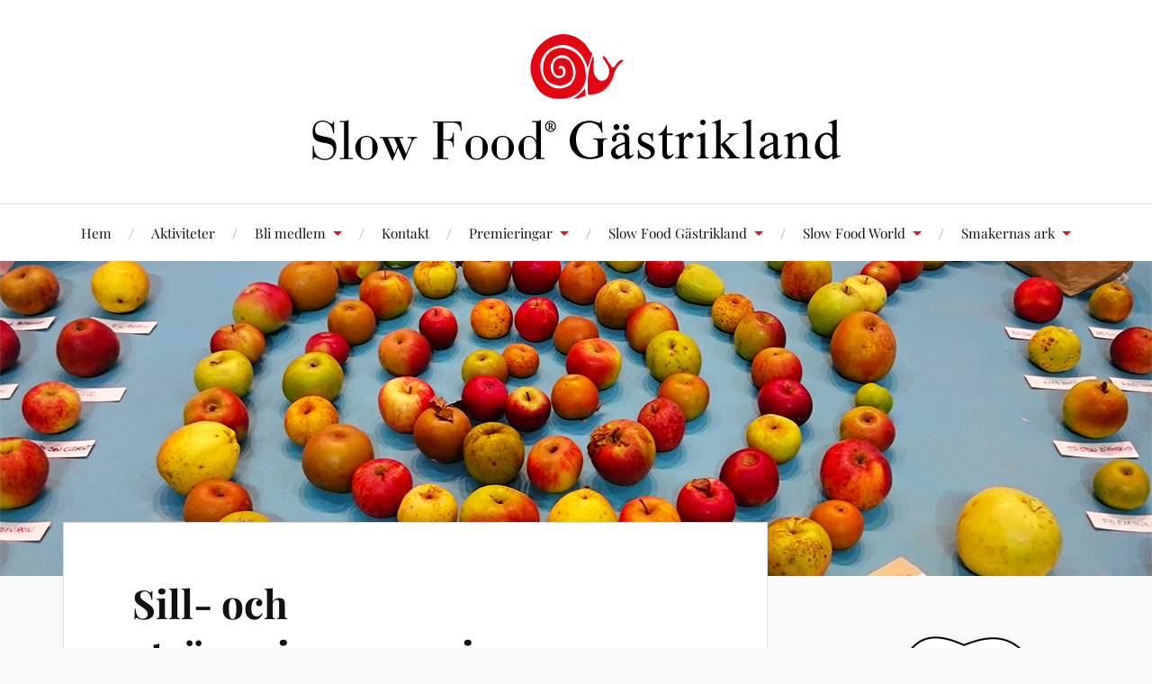

--- FILE ---
content_type: text/html; charset=UTF-8
request_url: http://www.slowfoodgastrikland.se/2011/12/sill-och-strommingsprovningen/
body_size: 12454
content:
<!DOCTYPE html>

<html class="no-js" lang="sv-SE">

	<head profile="http://gmpg.org/xfn/11">

		<meta http-equiv="Content-Type" content="text/html; charset=UTF-8" />
		<meta name="viewport" content="width=device-width, initial-scale=1.0, maximum-scale=1.0, user-scalable=no" >

		<title>Sill- och strömmingsprovningen &#8211; Slow Food Gästrikland</title>
<meta name='robots' content='max-image-preview:large' />
<script>document.documentElement.className = document.documentElement.className.replace("no-js","js");</script>
<link rel="alternate" type="application/rss+xml" title="Slow Food Gästrikland &raquo; Webbflöde" href="https://www.slowfoodgastrikland.se/feed/" />
<link rel="alternate" type="application/rss+xml" title="Slow Food Gästrikland &raquo; Kommentarsflöde" href="https://www.slowfoodgastrikland.se/comments/feed/" />
<link rel="alternate" title="oEmbed (JSON)" type="application/json+oembed" href="https://www.slowfoodgastrikland.se/wp-json/oembed/1.0/embed?url=https%3A%2F%2Fwww.slowfoodgastrikland.se%2F2011%2F12%2Fsill-och-strommingsprovningen%2F" />
<link rel="alternate" title="oEmbed (XML)" type="text/xml+oembed" href="https://www.slowfoodgastrikland.se/wp-json/oembed/1.0/embed?url=https%3A%2F%2Fwww.slowfoodgastrikland.se%2F2011%2F12%2Fsill-och-strommingsprovningen%2F&#038;format=xml" />
<style id='wp-img-auto-sizes-contain-inline-css' type='text/css'>
img:is([sizes=auto i],[sizes^="auto," i]){contain-intrinsic-size:3000px 1500px}
/*# sourceURL=wp-img-auto-sizes-contain-inline-css */
</style>
<style id='wp-emoji-styles-inline-css' type='text/css'>

	img.wp-smiley, img.emoji {
		display: inline !important;
		border: none !important;
		box-shadow: none !important;
		height: 1em !important;
		width: 1em !important;
		margin: 0 0.07em !important;
		vertical-align: -0.1em !important;
		background: none !important;
		padding: 0 !important;
	}
/*# sourceURL=wp-emoji-styles-inline-css */
</style>
<style id='wp-block-library-inline-css' type='text/css'>
:root{--wp-block-synced-color:#7a00df;--wp-block-synced-color--rgb:122,0,223;--wp-bound-block-color:var(--wp-block-synced-color);--wp-editor-canvas-background:#ddd;--wp-admin-theme-color:#007cba;--wp-admin-theme-color--rgb:0,124,186;--wp-admin-theme-color-darker-10:#006ba1;--wp-admin-theme-color-darker-10--rgb:0,107,160.5;--wp-admin-theme-color-darker-20:#005a87;--wp-admin-theme-color-darker-20--rgb:0,90,135;--wp-admin-border-width-focus:2px}@media (min-resolution:192dpi){:root{--wp-admin-border-width-focus:1.5px}}.wp-element-button{cursor:pointer}:root .has-very-light-gray-background-color{background-color:#eee}:root .has-very-dark-gray-background-color{background-color:#313131}:root .has-very-light-gray-color{color:#eee}:root .has-very-dark-gray-color{color:#313131}:root .has-vivid-green-cyan-to-vivid-cyan-blue-gradient-background{background:linear-gradient(135deg,#00d084,#0693e3)}:root .has-purple-crush-gradient-background{background:linear-gradient(135deg,#34e2e4,#4721fb 50%,#ab1dfe)}:root .has-hazy-dawn-gradient-background{background:linear-gradient(135deg,#faaca8,#dad0ec)}:root .has-subdued-olive-gradient-background{background:linear-gradient(135deg,#fafae1,#67a671)}:root .has-atomic-cream-gradient-background{background:linear-gradient(135deg,#fdd79a,#004a59)}:root .has-nightshade-gradient-background{background:linear-gradient(135deg,#330968,#31cdcf)}:root .has-midnight-gradient-background{background:linear-gradient(135deg,#020381,#2874fc)}:root{--wp--preset--font-size--normal:16px;--wp--preset--font-size--huge:42px}.has-regular-font-size{font-size:1em}.has-larger-font-size{font-size:2.625em}.has-normal-font-size{font-size:var(--wp--preset--font-size--normal)}.has-huge-font-size{font-size:var(--wp--preset--font-size--huge)}.has-text-align-center{text-align:center}.has-text-align-left{text-align:left}.has-text-align-right{text-align:right}.has-fit-text{white-space:nowrap!important}#end-resizable-editor-section{display:none}.aligncenter{clear:both}.items-justified-left{justify-content:flex-start}.items-justified-center{justify-content:center}.items-justified-right{justify-content:flex-end}.items-justified-space-between{justify-content:space-between}.screen-reader-text{border:0;clip-path:inset(50%);height:1px;margin:-1px;overflow:hidden;padding:0;position:absolute;width:1px;word-wrap:normal!important}.screen-reader-text:focus{background-color:#ddd;clip-path:none;color:#444;display:block;font-size:1em;height:auto;left:5px;line-height:normal;padding:15px 23px 14px;text-decoration:none;top:5px;width:auto;z-index:100000}html :where(.has-border-color){border-style:solid}html :where([style*=border-top-color]){border-top-style:solid}html :where([style*=border-right-color]){border-right-style:solid}html :where([style*=border-bottom-color]){border-bottom-style:solid}html :where([style*=border-left-color]){border-left-style:solid}html :where([style*=border-width]){border-style:solid}html :where([style*=border-top-width]){border-top-style:solid}html :where([style*=border-right-width]){border-right-style:solid}html :where([style*=border-bottom-width]){border-bottom-style:solid}html :where([style*=border-left-width]){border-left-style:solid}html :where(img[class*=wp-image-]){height:auto;max-width:100%}:where(figure){margin:0 0 1em}html :where(.is-position-sticky){--wp-admin--admin-bar--position-offset:var(--wp-admin--admin-bar--height,0px)}@media screen and (max-width:600px){html :where(.is-position-sticky){--wp-admin--admin-bar--position-offset:0px}}

/*# sourceURL=wp-block-library-inline-css */
</style><style id='wp-block-search-inline-css' type='text/css'>
.wp-block-search__button{margin-left:10px;word-break:normal}.wp-block-search__button.has-icon{line-height:0}.wp-block-search__button svg{height:1.25em;min-height:24px;min-width:24px;width:1.25em;fill:currentColor;vertical-align:text-bottom}:where(.wp-block-search__button){border:1px solid #ccc;padding:6px 10px}.wp-block-search__inside-wrapper{display:flex;flex:auto;flex-wrap:nowrap;max-width:100%}.wp-block-search__label{width:100%}.wp-block-search.wp-block-search__button-only .wp-block-search__button{box-sizing:border-box;display:flex;flex-shrink:0;justify-content:center;margin-left:0;max-width:100%}.wp-block-search.wp-block-search__button-only .wp-block-search__inside-wrapper{min-width:0!important;transition-property:width}.wp-block-search.wp-block-search__button-only .wp-block-search__input{flex-basis:100%;transition-duration:.3s}.wp-block-search.wp-block-search__button-only.wp-block-search__searchfield-hidden,.wp-block-search.wp-block-search__button-only.wp-block-search__searchfield-hidden .wp-block-search__inside-wrapper{overflow:hidden}.wp-block-search.wp-block-search__button-only.wp-block-search__searchfield-hidden .wp-block-search__input{border-left-width:0!important;border-right-width:0!important;flex-basis:0;flex-grow:0;margin:0;min-width:0!important;padding-left:0!important;padding-right:0!important;width:0!important}:where(.wp-block-search__input){appearance:none;border:1px solid #949494;flex-grow:1;font-family:inherit;font-size:inherit;font-style:inherit;font-weight:inherit;letter-spacing:inherit;line-height:inherit;margin-left:0;margin-right:0;min-width:3rem;padding:8px;text-decoration:unset!important;text-transform:inherit}:where(.wp-block-search__button-inside .wp-block-search__inside-wrapper){background-color:#fff;border:1px solid #949494;box-sizing:border-box;padding:4px}:where(.wp-block-search__button-inside .wp-block-search__inside-wrapper) .wp-block-search__input{border:none;border-radius:0;padding:0 4px}:where(.wp-block-search__button-inside .wp-block-search__inside-wrapper) .wp-block-search__input:focus{outline:none}:where(.wp-block-search__button-inside .wp-block-search__inside-wrapper) :where(.wp-block-search__button){padding:4px 8px}.wp-block-search.aligncenter .wp-block-search__inside-wrapper{margin:auto}.wp-block[data-align=right] .wp-block-search.wp-block-search__button-only .wp-block-search__inside-wrapper{float:right}
/*# sourceURL=http://www.slowfoodgastrikland.se/wp-includes/blocks/search/style.min.css */
</style>
<style id='wp-block-columns-inline-css' type='text/css'>
.wp-block-columns{box-sizing:border-box;display:flex;flex-wrap:wrap!important}@media (min-width:782px){.wp-block-columns{flex-wrap:nowrap!important}}.wp-block-columns{align-items:normal!important}.wp-block-columns.are-vertically-aligned-top{align-items:flex-start}.wp-block-columns.are-vertically-aligned-center{align-items:center}.wp-block-columns.are-vertically-aligned-bottom{align-items:flex-end}@media (max-width:781px){.wp-block-columns:not(.is-not-stacked-on-mobile)>.wp-block-column{flex-basis:100%!important}}@media (min-width:782px){.wp-block-columns:not(.is-not-stacked-on-mobile)>.wp-block-column{flex-basis:0;flex-grow:1}.wp-block-columns:not(.is-not-stacked-on-mobile)>.wp-block-column[style*=flex-basis]{flex-grow:0}}.wp-block-columns.is-not-stacked-on-mobile{flex-wrap:nowrap!important}.wp-block-columns.is-not-stacked-on-mobile>.wp-block-column{flex-basis:0;flex-grow:1}.wp-block-columns.is-not-stacked-on-mobile>.wp-block-column[style*=flex-basis]{flex-grow:0}:where(.wp-block-columns){margin-bottom:1.75em}:where(.wp-block-columns.has-background){padding:1.25em 2.375em}.wp-block-column{flex-grow:1;min-width:0;overflow-wrap:break-word;word-break:break-word}.wp-block-column.is-vertically-aligned-top{align-self:flex-start}.wp-block-column.is-vertically-aligned-center{align-self:center}.wp-block-column.is-vertically-aligned-bottom{align-self:flex-end}.wp-block-column.is-vertically-aligned-stretch{align-self:stretch}.wp-block-column.is-vertically-aligned-bottom,.wp-block-column.is-vertically-aligned-center,.wp-block-column.is-vertically-aligned-top{width:100%}
/*# sourceURL=http://www.slowfoodgastrikland.se/wp-includes/blocks/columns/style.min.css */
</style>
<style id='global-styles-inline-css' type='text/css'>
:root{--wp--preset--aspect-ratio--square: 1;--wp--preset--aspect-ratio--4-3: 4/3;--wp--preset--aspect-ratio--3-4: 3/4;--wp--preset--aspect-ratio--3-2: 3/2;--wp--preset--aspect-ratio--2-3: 2/3;--wp--preset--aspect-ratio--16-9: 16/9;--wp--preset--aspect-ratio--9-16: 9/16;--wp--preset--color--black: #111;--wp--preset--color--cyan-bluish-gray: #abb8c3;--wp--preset--color--white: #fff;--wp--preset--color--pale-pink: #f78da7;--wp--preset--color--vivid-red: #cf2e2e;--wp--preset--color--luminous-vivid-orange: #ff6900;--wp--preset--color--luminous-vivid-amber: #fcb900;--wp--preset--color--light-green-cyan: #7bdcb5;--wp--preset--color--vivid-green-cyan: #00d084;--wp--preset--color--pale-cyan-blue: #8ed1fc;--wp--preset--color--vivid-cyan-blue: #0693e3;--wp--preset--color--vivid-purple: #9b51e0;--wp--preset--color--accent: #CA2017;--wp--preset--color--dark-gray: #333;--wp--preset--color--medium-gray: #555;--wp--preset--color--light-gray: #777;--wp--preset--gradient--vivid-cyan-blue-to-vivid-purple: linear-gradient(135deg,rgb(6,147,227) 0%,rgb(155,81,224) 100%);--wp--preset--gradient--light-green-cyan-to-vivid-green-cyan: linear-gradient(135deg,rgb(122,220,180) 0%,rgb(0,208,130) 100%);--wp--preset--gradient--luminous-vivid-amber-to-luminous-vivid-orange: linear-gradient(135deg,rgb(252,185,0) 0%,rgb(255,105,0) 100%);--wp--preset--gradient--luminous-vivid-orange-to-vivid-red: linear-gradient(135deg,rgb(255,105,0) 0%,rgb(207,46,46) 100%);--wp--preset--gradient--very-light-gray-to-cyan-bluish-gray: linear-gradient(135deg,rgb(238,238,238) 0%,rgb(169,184,195) 100%);--wp--preset--gradient--cool-to-warm-spectrum: linear-gradient(135deg,rgb(74,234,220) 0%,rgb(151,120,209) 20%,rgb(207,42,186) 40%,rgb(238,44,130) 60%,rgb(251,105,98) 80%,rgb(254,248,76) 100%);--wp--preset--gradient--blush-light-purple: linear-gradient(135deg,rgb(255,206,236) 0%,rgb(152,150,240) 100%);--wp--preset--gradient--blush-bordeaux: linear-gradient(135deg,rgb(254,205,165) 0%,rgb(254,45,45) 50%,rgb(107,0,62) 100%);--wp--preset--gradient--luminous-dusk: linear-gradient(135deg,rgb(255,203,112) 0%,rgb(199,81,192) 50%,rgb(65,88,208) 100%);--wp--preset--gradient--pale-ocean: linear-gradient(135deg,rgb(255,245,203) 0%,rgb(182,227,212) 50%,rgb(51,167,181) 100%);--wp--preset--gradient--electric-grass: linear-gradient(135deg,rgb(202,248,128) 0%,rgb(113,206,126) 100%);--wp--preset--gradient--midnight: linear-gradient(135deg,rgb(2,3,129) 0%,rgb(40,116,252) 100%);--wp--preset--font-size--small: 16px;--wp--preset--font-size--medium: 20px;--wp--preset--font-size--large: 24px;--wp--preset--font-size--x-large: 42px;--wp--preset--font-size--normal: 18px;--wp--preset--font-size--larger: 27px;--wp--preset--spacing--20: 0.44rem;--wp--preset--spacing--30: 0.67rem;--wp--preset--spacing--40: 1rem;--wp--preset--spacing--50: 1.5rem;--wp--preset--spacing--60: 2.25rem;--wp--preset--spacing--70: 3.38rem;--wp--preset--spacing--80: 5.06rem;--wp--preset--shadow--natural: 6px 6px 9px rgba(0, 0, 0, 0.2);--wp--preset--shadow--deep: 12px 12px 50px rgba(0, 0, 0, 0.4);--wp--preset--shadow--sharp: 6px 6px 0px rgba(0, 0, 0, 0.2);--wp--preset--shadow--outlined: 6px 6px 0px -3px rgb(255, 255, 255), 6px 6px rgb(0, 0, 0);--wp--preset--shadow--crisp: 6px 6px 0px rgb(0, 0, 0);}:where(.is-layout-flex){gap: 0.5em;}:where(.is-layout-grid){gap: 0.5em;}body .is-layout-flex{display: flex;}.is-layout-flex{flex-wrap: wrap;align-items: center;}.is-layout-flex > :is(*, div){margin: 0;}body .is-layout-grid{display: grid;}.is-layout-grid > :is(*, div){margin: 0;}:where(.wp-block-columns.is-layout-flex){gap: 2em;}:where(.wp-block-columns.is-layout-grid){gap: 2em;}:where(.wp-block-post-template.is-layout-flex){gap: 1.25em;}:where(.wp-block-post-template.is-layout-grid){gap: 1.25em;}.has-black-color{color: var(--wp--preset--color--black) !important;}.has-cyan-bluish-gray-color{color: var(--wp--preset--color--cyan-bluish-gray) !important;}.has-white-color{color: var(--wp--preset--color--white) !important;}.has-pale-pink-color{color: var(--wp--preset--color--pale-pink) !important;}.has-vivid-red-color{color: var(--wp--preset--color--vivid-red) !important;}.has-luminous-vivid-orange-color{color: var(--wp--preset--color--luminous-vivid-orange) !important;}.has-luminous-vivid-amber-color{color: var(--wp--preset--color--luminous-vivid-amber) !important;}.has-light-green-cyan-color{color: var(--wp--preset--color--light-green-cyan) !important;}.has-vivid-green-cyan-color{color: var(--wp--preset--color--vivid-green-cyan) !important;}.has-pale-cyan-blue-color{color: var(--wp--preset--color--pale-cyan-blue) !important;}.has-vivid-cyan-blue-color{color: var(--wp--preset--color--vivid-cyan-blue) !important;}.has-vivid-purple-color{color: var(--wp--preset--color--vivid-purple) !important;}.has-black-background-color{background-color: var(--wp--preset--color--black) !important;}.has-cyan-bluish-gray-background-color{background-color: var(--wp--preset--color--cyan-bluish-gray) !important;}.has-white-background-color{background-color: var(--wp--preset--color--white) !important;}.has-pale-pink-background-color{background-color: var(--wp--preset--color--pale-pink) !important;}.has-vivid-red-background-color{background-color: var(--wp--preset--color--vivid-red) !important;}.has-luminous-vivid-orange-background-color{background-color: var(--wp--preset--color--luminous-vivid-orange) !important;}.has-luminous-vivid-amber-background-color{background-color: var(--wp--preset--color--luminous-vivid-amber) !important;}.has-light-green-cyan-background-color{background-color: var(--wp--preset--color--light-green-cyan) !important;}.has-vivid-green-cyan-background-color{background-color: var(--wp--preset--color--vivid-green-cyan) !important;}.has-pale-cyan-blue-background-color{background-color: var(--wp--preset--color--pale-cyan-blue) !important;}.has-vivid-cyan-blue-background-color{background-color: var(--wp--preset--color--vivid-cyan-blue) !important;}.has-vivid-purple-background-color{background-color: var(--wp--preset--color--vivid-purple) !important;}.has-black-border-color{border-color: var(--wp--preset--color--black) !important;}.has-cyan-bluish-gray-border-color{border-color: var(--wp--preset--color--cyan-bluish-gray) !important;}.has-white-border-color{border-color: var(--wp--preset--color--white) !important;}.has-pale-pink-border-color{border-color: var(--wp--preset--color--pale-pink) !important;}.has-vivid-red-border-color{border-color: var(--wp--preset--color--vivid-red) !important;}.has-luminous-vivid-orange-border-color{border-color: var(--wp--preset--color--luminous-vivid-orange) !important;}.has-luminous-vivid-amber-border-color{border-color: var(--wp--preset--color--luminous-vivid-amber) !important;}.has-light-green-cyan-border-color{border-color: var(--wp--preset--color--light-green-cyan) !important;}.has-vivid-green-cyan-border-color{border-color: var(--wp--preset--color--vivid-green-cyan) !important;}.has-pale-cyan-blue-border-color{border-color: var(--wp--preset--color--pale-cyan-blue) !important;}.has-vivid-cyan-blue-border-color{border-color: var(--wp--preset--color--vivid-cyan-blue) !important;}.has-vivid-purple-border-color{border-color: var(--wp--preset--color--vivid-purple) !important;}.has-vivid-cyan-blue-to-vivid-purple-gradient-background{background: var(--wp--preset--gradient--vivid-cyan-blue-to-vivid-purple) !important;}.has-light-green-cyan-to-vivid-green-cyan-gradient-background{background: var(--wp--preset--gradient--light-green-cyan-to-vivid-green-cyan) !important;}.has-luminous-vivid-amber-to-luminous-vivid-orange-gradient-background{background: var(--wp--preset--gradient--luminous-vivid-amber-to-luminous-vivid-orange) !important;}.has-luminous-vivid-orange-to-vivid-red-gradient-background{background: var(--wp--preset--gradient--luminous-vivid-orange-to-vivid-red) !important;}.has-very-light-gray-to-cyan-bluish-gray-gradient-background{background: var(--wp--preset--gradient--very-light-gray-to-cyan-bluish-gray) !important;}.has-cool-to-warm-spectrum-gradient-background{background: var(--wp--preset--gradient--cool-to-warm-spectrum) !important;}.has-blush-light-purple-gradient-background{background: var(--wp--preset--gradient--blush-light-purple) !important;}.has-blush-bordeaux-gradient-background{background: var(--wp--preset--gradient--blush-bordeaux) !important;}.has-luminous-dusk-gradient-background{background: var(--wp--preset--gradient--luminous-dusk) !important;}.has-pale-ocean-gradient-background{background: var(--wp--preset--gradient--pale-ocean) !important;}.has-electric-grass-gradient-background{background: var(--wp--preset--gradient--electric-grass) !important;}.has-midnight-gradient-background{background: var(--wp--preset--gradient--midnight) !important;}.has-small-font-size{font-size: var(--wp--preset--font-size--small) !important;}.has-medium-font-size{font-size: var(--wp--preset--font-size--medium) !important;}.has-large-font-size{font-size: var(--wp--preset--font-size--large) !important;}.has-x-large-font-size{font-size: var(--wp--preset--font-size--x-large) !important;}
:where(.wp-block-columns.is-layout-flex){gap: 2em;}:where(.wp-block-columns.is-layout-grid){gap: 2em;}
/*# sourceURL=global-styles-inline-css */
</style>
<style id='core-block-supports-inline-css' type='text/css'>
.wp-container-core-columns-is-layout-9d6595d7{flex-wrap:nowrap;}
/*# sourceURL=core-block-supports-inline-css */
</style>

<style id='classic-theme-styles-inline-css' type='text/css'>
/*! This file is auto-generated */
.wp-block-button__link{color:#fff;background-color:#32373c;border-radius:9999px;box-shadow:none;text-decoration:none;padding:calc(.667em + 2px) calc(1.333em + 2px);font-size:1.125em}.wp-block-file__button{background:#32373c;color:#fff;text-decoration:none}
/*# sourceURL=/wp-includes/css/classic-themes.min.css */
</style>
<link rel='stylesheet' id='contact-form-7-css' href='http://www.slowfoodgastrikland.se/wp-content/plugins/contact-form-7/includes/css/styles.css?ver=6.1.4' type='text/css' media='all' />
<link rel='stylesheet' id='lovecraft_googlefonts-css' href='http://www.slowfoodgastrikland.se/wp-content/themes/lovecraft/assets/css/fonts.css?ver=6.9' type='text/css' media='all' />
<link rel='stylesheet' id='lovecraft_genericons-css' href='http://www.slowfoodgastrikland.se/wp-content/themes/lovecraft/assets/css/genericons.min.css?ver=6.9' type='text/css' media='all' />
<link rel='stylesheet' id='lovecraft_style-css' href='http://www.slowfoodgastrikland.se/wp-content/themes/lovecraft/style.css?ver=2.1.1' type='text/css' media='all' />
<link rel='stylesheet' id='simple-social-icons-font-css' href='http://www.slowfoodgastrikland.se/wp-content/plugins/simple-social-icons/css/style.css?ver=4.0.0' type='text/css' media='all' />
<link rel='stylesheet' id='wpzoom-social-icons-socicon-css' href='http://www.slowfoodgastrikland.se/wp-content/plugins/social-icons-widget-by-wpzoom/assets/css/wpzoom-socicon.css?ver=1765649263' type='text/css' media='all' />
<link rel='stylesheet' id='wpzoom-social-icons-genericons-css' href='http://www.slowfoodgastrikland.se/wp-content/plugins/social-icons-widget-by-wpzoom/assets/css/genericons.css?ver=1765649263' type='text/css' media='all' />
<link rel='stylesheet' id='wpzoom-social-icons-academicons-css' href='http://www.slowfoodgastrikland.se/wp-content/plugins/social-icons-widget-by-wpzoom/assets/css/academicons.min.css?ver=1765649263' type='text/css' media='all' />
<link rel='stylesheet' id='wpzoom-social-icons-font-awesome-3-css' href='http://www.slowfoodgastrikland.se/wp-content/plugins/social-icons-widget-by-wpzoom/assets/css/font-awesome-3.min.css?ver=1765649263' type='text/css' media='all' />
<link rel='stylesheet' id='dashicons-css' href='http://www.slowfoodgastrikland.se/wp-includes/css/dashicons.min.css?ver=6.9' type='text/css' media='all' />
<link rel='stylesheet' id='wpzoom-social-icons-styles-css' href='http://www.slowfoodgastrikland.se/wp-content/plugins/social-icons-widget-by-wpzoom/assets/css/wpzoom-social-icons-styles.css?ver=1765649263' type='text/css' media='all' />
<link rel='preload' as='font'  id='wpzoom-social-icons-font-academicons-woff2-css' href='http://www.slowfoodgastrikland.se/wp-content/plugins/social-icons-widget-by-wpzoom/assets/font/academicons.woff2?v=1.9.2'  type='font/woff2' crossorigin />
<link rel='preload' as='font'  id='wpzoom-social-icons-font-fontawesome-3-woff2-css' href='http://www.slowfoodgastrikland.se/wp-content/plugins/social-icons-widget-by-wpzoom/assets/font/fontawesome-webfont.woff2?v=4.7.0'  type='font/woff2' crossorigin />
<link rel='preload' as='font'  id='wpzoom-social-icons-font-genericons-woff-css' href='http://www.slowfoodgastrikland.se/wp-content/plugins/social-icons-widget-by-wpzoom/assets/font/Genericons.woff'  type='font/woff' crossorigin />
<link rel='preload' as='font'  id='wpzoom-social-icons-font-socicon-woff2-css' href='http://www.slowfoodgastrikland.se/wp-content/plugins/social-icons-widget-by-wpzoom/assets/font/socicon.woff2?v=4.5.3'  type='font/woff2' crossorigin />
<script type="text/javascript" src="http://www.slowfoodgastrikland.se/wp-includes/js/jquery/jquery.min.js?ver=3.7.1" id="jquery-core-js"></script>
<script type="text/javascript" src="http://www.slowfoodgastrikland.se/wp-includes/js/jquery/jquery-migrate.min.js?ver=3.4.1" id="jquery-migrate-js"></script>
<script type="text/javascript" src="http://www.slowfoodgastrikland.se/wp-content/themes/lovecraft/assets/js/doubletaptogo.min.js?ver=1" id="lovecraft_doubletap-js"></script>
<link rel="https://api.w.org/" href="https://www.slowfoodgastrikland.se/wp-json/" /><link rel="alternate" title="JSON" type="application/json" href="https://www.slowfoodgastrikland.se/wp-json/wp/v2/posts/535" /><link rel="EditURI" type="application/rsd+xml" title="RSD" href="https://www.slowfoodgastrikland.se/xmlrpc.php?rsd" />
<meta name="generator" content="WordPress 6.9" />
<link rel="canonical" href="https://www.slowfoodgastrikland.se/2011/12/sill-och-strommingsprovningen/" />
<link rel='shortlink' href='https://www.slowfoodgastrikland.se/?p=535' />
<link rel="icon" href="https://www.slowfoodgastrikland.se/wp-content/uploads/2016/02/slow-food-chiocciola-88x88.jpg" sizes="32x32" />
<link rel="icon" href="https://www.slowfoodgastrikland.se/wp-content/uploads/2016/02/slow-food-chiocciola.jpg" sizes="192x192" />
<link rel="apple-touch-icon" href="https://www.slowfoodgastrikland.se/wp-content/uploads/2016/02/slow-food-chiocciola.jpg" />
<meta name="msapplication-TileImage" content="https://www.slowfoodgastrikland.se/wp-content/uploads/2016/02/slow-food-chiocciola.jpg" />
		<style type="text/css" id="wp-custom-css">
			
		</style>
		
	</head>

	<body class="wp-singular post-template-default single single-post postid-535 single-format-standard wp-theme-lovecraft">

		
		<a class="skip-link button" href="#site-content">Hoppa till innehåll</a>

		<header class="header-wrapper">

			<div class="header section bg-white small-padding">

				<div class="section-inner group">

					
						<div class="blog-title">
							<a class="logo" href="https://www.slowfoodgastrikland.se/" rel="home">
								<img src="https://www.slowfoodgastrikland.se/wp-content/uploads/2020/11/logo.png">
								<span class="screen-reader-text">Slow Food Gästrikland</span>
							</a>
						</div>
			
					
				</div><!-- .section-inner -->

			</div><!-- .header -->

			<div class="toggles group">

				<button type="button" class="nav-toggle toggle">
					<div class="bar"></div>
					<div class="bar"></div>
					<div class="bar"></div>
					<span class="screen-reader-text">Slå på/av mobilmenyn</span>
				</button>

				<button type="button" class="search-toggle toggle">
					<div class="genericon genericon-search"></div>
					<span class="screen-reader-text">Slå på/av sökfältet</span>
				</button>

			</div><!-- .toggles -->

		</header><!-- .header-wrapper -->

		<div class="navigation bg-white no-padding">

			<div class="section-inner group">

				<ul class="mobile-menu">

					<li id="menu-item-901" class="menu-item menu-item-type-custom menu-item-object-custom menu-item-901"><a href="http://www.slowfoodgastrikland.se/">Hem</a></li>
<li id="menu-item-903" class="menu-item menu-item-type-post_type menu-item-object-page menu-item-903"><a href="https://www.slowfoodgastrikland.se/aktivitetskalender/">Aktiviteter</a></li>
<li id="menu-item-904" class="menu-item menu-item-type-post_type menu-item-object-page menu-item-has-children menu-item-904"><a href="https://www.slowfoodgastrikland.se/bli-medlem/">Bli medlem</a>
<ul class="sub-menu">
	<li id="menu-item-905" class="menu-item menu-item-type-post_type menu-item-object-page menu-item-905"><a href="https://www.slowfoodgastrikland.se/bli-medlem/bli-medlem-har/">Bli medlem här</a></li>
	<li id="menu-item-906" class="menu-item menu-item-type-post_type menu-item-object-page menu-item-906"><a href="https://www.slowfoodgastrikland.se/bli-medlem/en-medlem-stodjer/">En medlem stödjer</a></li>
</ul>
</li>
<li id="menu-item-3676" class="menu-item menu-item-type-post_type menu-item-object-page menu-item-3676"><a href="https://www.slowfoodgastrikland.se/kontakt/">Kontakt</a></li>
<li id="menu-item-1245" class="menu-item menu-item-type-post_type menu-item-object-page menu-item-has-children menu-item-1245"><a href="https://www.slowfoodgastrikland.se/premieringar/">Premieringar</a>
<ul class="sub-menu">
	<li id="menu-item-912" class="menu-item menu-item-type-post_type menu-item-object-page menu-item-912"><a href="https://www.slowfoodgastrikland.se/premieringar/premieringskriterier/">Premieringskriterier</a></li>
	<li id="menu-item-911" class="menu-item menu-item-type-post_type menu-item-object-page menu-item-911"><a href="https://www.slowfoodgastrikland.se/premieringar/premierade-verksamheter/">Premierade Verksamheter</a></li>
</ul>
</li>
<li id="menu-item-921" class="menu-item menu-item-type-post_type menu-item-object-page menu-item-has-children menu-item-921"><a href="https://www.slowfoodgastrikland.se/slow-food-i-gastrikland/">Slow Food Gästrikland</a>
<ul class="sub-menu">
	<li id="menu-item-916" class="menu-item menu-item-type-post_type menu-item-object-page menu-item-916"><a href="https://www.slowfoodgastrikland.se/slow-food-i-gastrikland/styrelsen/">Styrelsen – Slow Food Gästrikland</a></li>
	<li id="menu-item-4222" class="menu-item menu-item-type-post_type menu-item-object-page menu-item-4222"><a href="https://www.slowfoodgastrikland.se/arsmotesprotokoll/">Årsmötesprotokoll</a></li>
	<li id="menu-item-915" class="menu-item menu-item-type-post_type menu-item-object-page menu-item-915"><a href="https://www.slowfoodgastrikland.se/slow-food-i-gastrikland/stadgar/">Stadgar</a></li>
	<li id="menu-item-946" class="menu-item menu-item-type-post_type menu-item-object-page menu-item-946"><a href="https://www.slowfoodgastrikland.se/slow-food-i-gastrikland/vision-och-mal/">Våra styrkor, ambitioner och mål</a></li>
	<li id="menu-item-945" class="menu-item menu-item-type-post_type menu-item-object-page menu-item-945"><a href="https://www.slowfoodgastrikland.se/slow-food-i-gastrikland/verksamhetsberattelser/">Verksamhetsberättelser</a></li>
</ul>
</li>
<li id="menu-item-917" class="menu-item menu-item-type-post_type menu-item-object-page menu-item-has-children menu-item-917"><a href="https://www.slowfoodgastrikland.se/slow-food/">Slow Food World</a>
<ul class="sub-menu">
	<li id="menu-item-902" class="menu-item menu-item-type-post_type menu-item-object-page menu-item-902"><a href="https://www.slowfoodgastrikland.se/slow-food/abc-om-slow-food/">ABC om Slow Food</a></li>
	<li id="menu-item-919" class="menu-item menu-item-type-post_type menu-item-object-page menu-item-919"><a href="https://www.slowfoodgastrikland.se/slow-food/slow-food-internationellt/">Slow Food Internationellt</a></li>
	<li id="menu-item-943" class="menu-item menu-item-type-post_type menu-item-object-page menu-item-943"><a href="https://www.slowfoodgastrikland.se/slow-food/terra-madre-salone-del-gusto/">Terra Madre Salone del Gusto</a></li>
	<li id="menu-item-944" class="menu-item menu-item-type-post_type menu-item-object-page menu-item-944"><a href="https://www.slowfoodgastrikland.se/slow-food/sf-int-press-release/">Slow Food Int. Press Review</a></li>
	<li id="menu-item-920" class="menu-item menu-item-type-post_type menu-item-object-page menu-item-920"><a href="https://www.slowfoodgastrikland.se/slow-food/slow-food-lasning/">Slow Food-läsning</a></li>
</ul>
</li>
<li id="menu-item-922" class="menu-item menu-item-type-post_type menu-item-object-page menu-item-has-children menu-item-922"><a href="https://www.slowfoodgastrikland.se/smakernas-ark/">Smakernas ark</a>
<ul class="sub-menu">
	<li id="menu-item-924" class="menu-item menu-item-type-post_type menu-item-object-page menu-item-924"><a href="https://www.slowfoodgastrikland.se/smakernas-ark/den-svenska-arken/">Den svenska arken</a></li>
	<li id="menu-item-923" class="menu-item menu-item-type-post_type menu-item-object-page menu-item-923"><a href="https://www.slowfoodgastrikland.se/smakernas-ark/den-norska-arken/">Den norska arken</a></li>
	<li id="menu-item-925" class="menu-item menu-item-type-post_type menu-item-object-page menu-item-925"><a href="https://www.slowfoodgastrikland.se/smakernas-ark/vad-menas-med-ark/">Vad menas med ark?</a></li>
</ul>
</li>

				</ul>

				<div class="mobile-search">
					
<form method="get" class="search-form" id="search-form-696868139d32f" action="https://www.slowfoodgastrikland.se/">
	<input type="search" class="search-field" placeholder="Sökformulär" name="s" id="s-696868139d330" />
	<button type="submit" class="search-button"><div class="genericon genericon-search"></div><span class="screen-reader-text">Sök</span></button>
</form>
				</div><!-- .mobile-search -->

				<ul class="main-menu">

					<li class="menu-item menu-item-type-custom menu-item-object-custom menu-item-901"><a href="http://www.slowfoodgastrikland.se/">Hem</a></li>
<li class="menu-item menu-item-type-post_type menu-item-object-page menu-item-903"><a href="https://www.slowfoodgastrikland.se/aktivitetskalender/">Aktiviteter</a></li>
<li class="menu-item menu-item-type-post_type menu-item-object-page menu-item-has-children menu-item-904"><a href="https://www.slowfoodgastrikland.se/bli-medlem/">Bli medlem</a>
<ul class="sub-menu">
	<li class="menu-item menu-item-type-post_type menu-item-object-page menu-item-905"><a href="https://www.slowfoodgastrikland.se/bli-medlem/bli-medlem-har/">Bli medlem här</a></li>
	<li class="menu-item menu-item-type-post_type menu-item-object-page menu-item-906"><a href="https://www.slowfoodgastrikland.se/bli-medlem/en-medlem-stodjer/">En medlem stödjer</a></li>
</ul>
</li>
<li class="menu-item menu-item-type-post_type menu-item-object-page menu-item-3676"><a href="https://www.slowfoodgastrikland.se/kontakt/">Kontakt</a></li>
<li class="menu-item menu-item-type-post_type menu-item-object-page menu-item-has-children menu-item-1245"><a href="https://www.slowfoodgastrikland.se/premieringar/">Premieringar</a>
<ul class="sub-menu">
	<li class="menu-item menu-item-type-post_type menu-item-object-page menu-item-912"><a href="https://www.slowfoodgastrikland.se/premieringar/premieringskriterier/">Premieringskriterier</a></li>
	<li class="menu-item menu-item-type-post_type menu-item-object-page menu-item-911"><a href="https://www.slowfoodgastrikland.se/premieringar/premierade-verksamheter/">Premierade Verksamheter</a></li>
</ul>
</li>
<li class="menu-item menu-item-type-post_type menu-item-object-page menu-item-has-children menu-item-921"><a href="https://www.slowfoodgastrikland.se/slow-food-i-gastrikland/">Slow Food Gästrikland</a>
<ul class="sub-menu">
	<li class="menu-item menu-item-type-post_type menu-item-object-page menu-item-916"><a href="https://www.slowfoodgastrikland.se/slow-food-i-gastrikland/styrelsen/">Styrelsen – Slow Food Gästrikland</a></li>
	<li class="menu-item menu-item-type-post_type menu-item-object-page menu-item-4222"><a href="https://www.slowfoodgastrikland.se/arsmotesprotokoll/">Årsmötesprotokoll</a></li>
	<li class="menu-item menu-item-type-post_type menu-item-object-page menu-item-915"><a href="https://www.slowfoodgastrikland.se/slow-food-i-gastrikland/stadgar/">Stadgar</a></li>
	<li class="menu-item menu-item-type-post_type menu-item-object-page menu-item-946"><a href="https://www.slowfoodgastrikland.se/slow-food-i-gastrikland/vision-och-mal/">Våra styrkor, ambitioner och mål</a></li>
	<li class="menu-item menu-item-type-post_type menu-item-object-page menu-item-945"><a href="https://www.slowfoodgastrikland.se/slow-food-i-gastrikland/verksamhetsberattelser/">Verksamhetsberättelser</a></li>
</ul>
</li>
<li class="menu-item menu-item-type-post_type menu-item-object-page menu-item-has-children menu-item-917"><a href="https://www.slowfoodgastrikland.se/slow-food/">Slow Food World</a>
<ul class="sub-menu">
	<li class="menu-item menu-item-type-post_type menu-item-object-page menu-item-902"><a href="https://www.slowfoodgastrikland.se/slow-food/abc-om-slow-food/">ABC om Slow Food</a></li>
	<li class="menu-item menu-item-type-post_type menu-item-object-page menu-item-919"><a href="https://www.slowfoodgastrikland.se/slow-food/slow-food-internationellt/">Slow Food Internationellt</a></li>
	<li class="menu-item menu-item-type-post_type menu-item-object-page menu-item-943"><a href="https://www.slowfoodgastrikland.se/slow-food/terra-madre-salone-del-gusto/">Terra Madre Salone del Gusto</a></li>
	<li class="menu-item menu-item-type-post_type menu-item-object-page menu-item-944"><a href="https://www.slowfoodgastrikland.se/slow-food/sf-int-press-release/">Slow Food Int. Press Review</a></li>
	<li class="menu-item menu-item-type-post_type menu-item-object-page menu-item-920"><a href="https://www.slowfoodgastrikland.se/slow-food/slow-food-lasning/">Slow Food-läsning</a></li>
</ul>
</li>
<li class="menu-item menu-item-type-post_type menu-item-object-page menu-item-has-children menu-item-922"><a href="https://www.slowfoodgastrikland.se/smakernas-ark/">Smakernas ark</a>
<ul class="sub-menu">
	<li class="menu-item menu-item-type-post_type menu-item-object-page menu-item-924"><a href="https://www.slowfoodgastrikland.se/smakernas-ark/den-svenska-arken/">Den svenska arken</a></li>
	<li class="menu-item menu-item-type-post_type menu-item-object-page menu-item-923"><a href="https://www.slowfoodgastrikland.se/smakernas-ark/den-norska-arken/">Den norska arken</a></li>
	<li class="menu-item menu-item-type-post_type menu-item-object-page menu-item-925"><a href="https://www.slowfoodgastrikland.se/smakernas-ark/vad-menas-med-ark/">Vad menas med ark?</a></li>
</ul>
</li>

				</ul><!-- .main-menu -->

			</div><!-- .section-inner -->

		</div><!-- .navigation -->

		
			<figure class="header-image bg-image" style="background-image: url( http://www.slowfoodgastrikland.se/wp-content/uploads/2015/04/apple-1280.jpg );">
				<img src="http://www.slowfoodgastrikland.se/wp-content/uploads/2015/04/apple-1280.jpg" />
			</figure>

		
		<main id="site-content">
<div class="wrapper section">

	<div class="section-inner group">

		<div class="content">

			
					<article id="post-535" class="post single post-535 type-post status-publish format-standard hentry category-aktiviteter category-provning">

						<div class="post-inner">

							<div class="post-header">

								<h1 class="post-title"><a href="https://www.slowfoodgastrikland.se/2011/12/sill-och-strommingsprovningen/">Sill- och strömmingsprovningen</a></h1>

										
		<div class="post-meta">

			<p class="post-author"><span>Av </span><a href="https://www.slowfoodgastrikland.se/author/admin/" title="Inlägg av admin" rel="author">admin</a></p>

			<p class="post-date"><span>den </span><a href="https://www.slowfoodgastrikland.se/2011/12/sill-och-strommingsprovningen/">9 december, 2011</a></p>

							<p class="post-categories"><span>i </span><a href="https://www.slowfoodgastrikland.se/category/aktiviteter/" rel="category tag">Aktiviteter</a>, <a href="https://www.slowfoodgastrikland.se/category/provning/" rel="category tag">Provning</a></p>
			
			
		</div><!-- .post-meta -->

		
							</div><!-- .post-header -->

							
								<div class="post-content entry-content">

									<p><em><strong>11/12/07 </strong></em>Vi var ett tjugotal personer som fick uppleva härliga smaker som visserligen spretade frikostigt men som gav oss alla inspiration inför julen. Anne-Katrine Dunker berättade om forna tiders sillafänge och -beredning ur ett kvinnoperspektiv och Peter Ågren gav en lektion i smakkunskap. Båda mycket uppskattade.</p>
<p><span id="more-535"></span></p>
<p>Några av recepten för de rätter som erbjöds:</p>
<p style="text-align: center;"><a href="http://www.slowfoodgastrikland.se/wp-content/uploads/2011/12/Sill-mm_0001.jpg"><img fetchpriority="high" decoding="async" class="size-medium wp-image-536 alignnone" title="Sill mm_0001" src="http://www.slowfoodgastrikland.se/wp-content/uploads/2011/12/Sill-mm_0001-300x255.jpg" alt="" width="450" height="380" /></a></p>
<p style="text-align: center;"><a href="http://www.slowfoodgastrikland.se/wp-content/uploads/2011/12/Sill-mm_0002.jpg"><img decoding="async" class="size-medium wp-image-537 alignnone" title="Sill mm_0002" src="http://www.slowfoodgastrikland.se/wp-content/uploads/2011/12/Sill-mm_0002-300x178.jpg" alt="" width="600" height="356" srcset="https://www.slowfoodgastrikland.se/wp-content/uploads/2011/12/Sill-mm_0002-300x178.jpg 300w, https://www.slowfoodgastrikland.se/wp-content/uploads/2011/12/Sill-mm_0002-1024x609.jpg 1024w, https://www.slowfoodgastrikland.se/wp-content/uploads/2011/12/Sill-mm_0002.jpg 1240w" sizes="(max-width: 600px) 100vw, 600px" /></a></p>
<p style="text-align: center;"><a href="http://www.slowfoodgastrikland.se/wp-content/uploads/2011/12/Sill-mm_00031.jpg"><img decoding="async" class="size-medium wp-image-540 aligncenter" title="Sill mm_0003" src="http://www.slowfoodgastrikland.se/wp-content/uploads/2011/12/Sill-mm_00031-260x300.jpg" alt="" width="520" height="600" srcset="https://www.slowfoodgastrikland.se/wp-content/uploads/2011/12/Sill-mm_00031-260x300.jpg 260w, https://www.slowfoodgastrikland.se/wp-content/uploads/2011/12/Sill-mm_00031.jpg 744w" sizes="(max-width: 520px) 100vw, 520px" /></a></p>
<p style="text-align: center;"><a href="http://www.slowfoodgastrikland.se/wp-content/uploads/2011/12/Sill-mm_0004.jpg"><img loading="lazy" decoding="async" class="size-medium wp-image-539 aligncenter" title="Sill mm_0004" src="http://www.slowfoodgastrikland.se/wp-content/uploads/2011/12/Sill-mm_0004-262x300.jpg" alt="" width="391" height="450" /></a></p>
<p style="text-align: center;">En fotokavalkad:</p>
<p style="text-align: center;"><a href="http://www.slowfoodgastrikland.se/wp-content/uploads/2011/12/öland2-052k1.jpg"><img loading="lazy" decoding="async" class="alignnone size-medium wp-image-571" title="öland2 052k" src="http://www.slowfoodgastrikland.se/wp-content/uploads/2011/12/öland2-052k1-300x224.jpg" alt="" width="300" height="224" srcset="https://www.slowfoodgastrikland.se/wp-content/uploads/2011/12/öland2-052k1-300x224.jpg 300w, https://www.slowfoodgastrikland.se/wp-content/uploads/2011/12/öland2-052k1.jpg 448w" sizes="auto, (max-width: 300px) 100vw, 300px" /></a></p>
<p style="text-align: center;"><a href="http://www.slowfoodgastrikland.se/wp-content/uploads/2011/12/öland2-053k.jpg"><img loading="lazy" decoding="async" class="alignnone size-medium wp-image-570" title="öland2 053k" src="http://www.slowfoodgastrikland.se/wp-content/uploads/2011/12/öland2-053k-300x224.jpg" alt="" width="300" height="224" srcset="https://www.slowfoodgastrikland.se/wp-content/uploads/2011/12/öland2-053k-300x224.jpg 300w, https://www.slowfoodgastrikland.se/wp-content/uploads/2011/12/öland2-053k.jpg 448w" sizes="auto, (max-width: 300px) 100vw, 300px" /></a></p>
<p style="text-align: center;"><a href="http://www.slowfoodgastrikland.se/wp-content/uploads/2011/12/öland2-054k.jpg"><img loading="lazy" decoding="async" class="alignnone size-medium wp-image-569" title="öland2 054k" src="http://www.slowfoodgastrikland.se/wp-content/uploads/2011/12/öland2-054k-300x224.jpg" alt="" width="300" height="224" srcset="https://www.slowfoodgastrikland.se/wp-content/uploads/2011/12/öland2-054k-300x224.jpg 300w, https://www.slowfoodgastrikland.se/wp-content/uploads/2011/12/öland2-054k.jpg 448w" sizes="auto, (max-width: 300px) 100vw, 300px" /></a></p>
<p style="text-align: center;"><a href="http://www.slowfoodgastrikland.se/wp-content/uploads/2011/12/öland2-055k.jpg"><img loading="lazy" decoding="async" class="alignnone size-medium wp-image-567" title="öland2 055k" src="http://www.slowfoodgastrikland.se/wp-content/uploads/2011/12/öland2-055k-300x224.jpg" alt="" width="300" height="224" srcset="https://www.slowfoodgastrikland.se/wp-content/uploads/2011/12/öland2-055k-300x224.jpg 300w, https://www.slowfoodgastrikland.se/wp-content/uploads/2011/12/öland2-055k.jpg 448w" sizes="auto, (max-width: 300px) 100vw, 300px" /></a></p>
<p style="text-align: center;"><a href="http://www.slowfoodgastrikland.se/wp-content/uploads/2011/12/öland2-056k.jpg"><img loading="lazy" decoding="async" class="alignnone size-medium wp-image-566" title="öland2 056k" src="http://www.slowfoodgastrikland.se/wp-content/uploads/2011/12/öland2-056k-300x224.jpg" alt="" width="300" height="224" srcset="https://www.slowfoodgastrikland.se/wp-content/uploads/2011/12/öland2-056k-300x224.jpg 300w, https://www.slowfoodgastrikland.se/wp-content/uploads/2011/12/öland2-056k.jpg 448w" sizes="auto, (max-width: 300px) 100vw, 300px" /></a></p>
<p style="text-align: center;"><a href="http://www.slowfoodgastrikland.se/wp-content/uploads/2011/12/öland2-057k.jpg"><img loading="lazy" decoding="async" class="alignnone size-medium wp-image-565" title="öland2 057k" src="http://www.slowfoodgastrikland.se/wp-content/uploads/2011/12/öland2-057k-300x224.jpg" alt="" width="300" height="224" srcset="https://www.slowfoodgastrikland.se/wp-content/uploads/2011/12/öland2-057k-300x224.jpg 300w, https://www.slowfoodgastrikland.se/wp-content/uploads/2011/12/öland2-057k.jpg 448w" sizes="auto, (max-width: 300px) 100vw, 300px" /></a></p>
<p style="text-align: center;"><a href="http://www.slowfoodgastrikland.se/wp-content/uploads/2011/12/öland2-058k.jpg"><img loading="lazy" decoding="async" class="alignnone size-medium wp-image-564" title="öland2 058k" src="http://www.slowfoodgastrikland.se/wp-content/uploads/2011/12/öland2-058k-300x224.jpg" alt="" width="300" height="224" srcset="https://www.slowfoodgastrikland.se/wp-content/uploads/2011/12/öland2-058k-300x224.jpg 300w, https://www.slowfoodgastrikland.se/wp-content/uploads/2011/12/öland2-058k.jpg 448w" sizes="auto, (max-width: 300px) 100vw, 300px" /></a></p>
<p style="text-align: center;"><a href="http://www.slowfoodgastrikland.se/wp-content/uploads/2011/12/öland2-059k.jpg"><img loading="lazy" decoding="async" class="alignnone size-medium wp-image-563" title="öland2 059k" src="http://www.slowfoodgastrikland.se/wp-content/uploads/2011/12/öland2-059k-300x224.jpg" alt="" width="300" height="224" srcset="https://www.slowfoodgastrikland.se/wp-content/uploads/2011/12/öland2-059k-300x224.jpg 300w, https://www.slowfoodgastrikland.se/wp-content/uploads/2011/12/öland2-059k.jpg 448w" sizes="auto, (max-width: 300px) 100vw, 300px" /></a></p>
<p style="text-align: center;"><a href="http://www.slowfoodgastrikland.se/wp-content/uploads/2011/12/öland2-124k.jpg"><img loading="lazy" decoding="async" class="alignnone size-medium wp-image-561" title="öland2 124k" src="http://www.slowfoodgastrikland.se/wp-content/uploads/2011/12/öland2-124k-300x224.jpg" alt="" width="300" height="224" srcset="https://www.slowfoodgastrikland.se/wp-content/uploads/2011/12/öland2-124k-300x224.jpg 300w, https://www.slowfoodgastrikland.se/wp-content/uploads/2011/12/öland2-124k.jpg 448w" sizes="auto, (max-width: 300px) 100vw, 300px" /></a><a href="http://www.slowfoodgastrikland.se/wp-content/uploads/2011/12/öland2-123k.jpg"><img loading="lazy" decoding="async" class="alignnone size-medium wp-image-562" title="öland2 123k" src="http://www.slowfoodgastrikland.se/wp-content/uploads/2011/12/öland2-123k-300x224.jpg" alt="" width="300" height="224" srcset="https://www.slowfoodgastrikland.se/wp-content/uploads/2011/12/öland2-123k-300x224.jpg 300w, https://www.slowfoodgastrikland.se/wp-content/uploads/2011/12/öland2-123k.jpg 448w" sizes="auto, (max-width: 300px) 100vw, 300px" /></a></p>
<p style="text-align: center;"><a href="http://www.slowfoodgastrikland.se/wp-content/uploads/2011/12/öland2-125k.jpg"><img loading="lazy" decoding="async" class="alignnone size-medium wp-image-560" title="öland2 125k" src="http://www.slowfoodgastrikland.se/wp-content/uploads/2011/12/öland2-125k-300x224.jpg" alt="" width="300" height="224" srcset="https://www.slowfoodgastrikland.se/wp-content/uploads/2011/12/öland2-125k-300x224.jpg 300w, https://www.slowfoodgastrikland.se/wp-content/uploads/2011/12/öland2-125k.jpg 448w" sizes="auto, (max-width: 300px) 100vw, 300px" /></a></p>
<p style="text-align: center;"><a href="http://www.slowfoodgastrikland.se/wp-content/uploads/2011/12/öland2-126k.jpg"><img loading="lazy" decoding="async" class="alignnone size-medium wp-image-559" title="öland2 126k" src="http://www.slowfoodgastrikland.se/wp-content/uploads/2011/12/öland2-126k-224x300.jpg" alt="" width="224" height="300" srcset="https://www.slowfoodgastrikland.se/wp-content/uploads/2011/12/öland2-126k-224x300.jpg 224w, https://www.slowfoodgastrikland.se/wp-content/uploads/2011/12/öland2-126k.jpg 336w" sizes="auto, (max-width: 224px) 100vw, 224px" /></a></p>
<p style="text-align: center;"><a href="http://www.slowfoodgastrikland.se/wp-content/uploads/2011/12/öland2-127k.jpg"><img loading="lazy" decoding="async" class="alignnone size-medium wp-image-558" title="öland2 127k" src="http://www.slowfoodgastrikland.se/wp-content/uploads/2011/12/öland2-127k-300x224.jpg" alt="" width="300" height="224" srcset="https://www.slowfoodgastrikland.se/wp-content/uploads/2011/12/öland2-127k-300x224.jpg 300w, https://www.slowfoodgastrikland.se/wp-content/uploads/2011/12/öland2-127k.jpg 448w" sizes="auto, (max-width: 300px) 100vw, 300px" /></a></p>
<p style="text-align: center;"><a href="http://www.slowfoodgastrikland.se/wp-content/uploads/2011/12/öland2-128k.jpg"><img loading="lazy" decoding="async" class="alignnone size-medium wp-image-557" title="öland2 128k" src="http://www.slowfoodgastrikland.se/wp-content/uploads/2011/12/öland2-128k-300x224.jpg" alt="" width="300" height="224" srcset="https://www.slowfoodgastrikland.se/wp-content/uploads/2011/12/öland2-128k-300x224.jpg 300w, https://www.slowfoodgastrikland.se/wp-content/uploads/2011/12/öland2-128k.jpg 448w" sizes="auto, (max-width: 300px) 100vw, 300px" /></a></p>
<p style="text-align: center;"><a href="http://www.slowfoodgastrikland.se/wp-content/uploads/2011/12/öland2-129k.jpg"><img loading="lazy" decoding="async" class="alignnone size-medium wp-image-556" title="öland2 129k" src="http://www.slowfoodgastrikland.se/wp-content/uploads/2011/12/öland2-129k-300x224.jpg" alt="" width="300" height="224" srcset="https://www.slowfoodgastrikland.se/wp-content/uploads/2011/12/öland2-129k-300x224.jpg 300w, https://www.slowfoodgastrikland.se/wp-content/uploads/2011/12/öland2-129k.jpg 448w" sizes="auto, (max-width: 300px) 100vw, 300px" /></a></p>
<p style="text-align: center;"><a href="http://www.slowfoodgastrikland.se/wp-content/uploads/2011/12/öland2-130k.jpg"><img loading="lazy" decoding="async" class="alignnone size-medium wp-image-555" title="öland2 130k" src="http://www.slowfoodgastrikland.se/wp-content/uploads/2011/12/öland2-130k-224x300.jpg" alt="" width="224" height="300" srcset="https://www.slowfoodgastrikland.se/wp-content/uploads/2011/12/öland2-130k-224x300.jpg 224w, https://www.slowfoodgastrikland.se/wp-content/uploads/2011/12/öland2-130k.jpg 336w" sizes="auto, (max-width: 224px) 100vw, 224px" /></a></p>
<p style="text-align: center;"><a href="http://www.slowfoodgastrikland.se/wp-content/uploads/2011/12/öland2-131k.jpg"><img loading="lazy" decoding="async" class="alignnone size-medium wp-image-554" title="öland2 131k" src="http://www.slowfoodgastrikland.se/wp-content/uploads/2011/12/öland2-131k-224x300.jpg" alt="" width="224" height="300" srcset="https://www.slowfoodgastrikland.se/wp-content/uploads/2011/12/öland2-131k-224x300.jpg 224w, https://www.slowfoodgastrikland.se/wp-content/uploads/2011/12/öland2-131k.jpg 336w" sizes="auto, (max-width: 224px) 100vw, 224px" /></a></p>
<p style="text-align: center;"><a href="http://www.slowfoodgastrikland.se/wp-content/uploads/2011/12/öland2-132k.jpg"><img loading="lazy" decoding="async" class="alignnone size-medium wp-image-553" title="öland2 132k" src="http://www.slowfoodgastrikland.se/wp-content/uploads/2011/12/öland2-132k-224x300.jpg" alt="" width="224" height="300" srcset="https://www.slowfoodgastrikland.se/wp-content/uploads/2011/12/öland2-132k-224x300.jpg 224w, https://www.slowfoodgastrikland.se/wp-content/uploads/2011/12/öland2-132k.jpg 336w" sizes="auto, (max-width: 224px) 100vw, 224px" /></a></p>
<p style="text-align: center;"><a href="http://www.slowfoodgastrikland.se/wp-content/uploads/2011/12/öland2-134k.jpg"><img loading="lazy" decoding="async" class="alignnone size-medium wp-image-552" title="öland2 134k" src="http://www.slowfoodgastrikland.se/wp-content/uploads/2011/12/öland2-134k-224x300.jpg" alt="" width="224" height="300" srcset="https://www.slowfoodgastrikland.se/wp-content/uploads/2011/12/öland2-134k-224x300.jpg 224w, https://www.slowfoodgastrikland.se/wp-content/uploads/2011/12/öland2-134k.jpg 336w" sizes="auto, (max-width: 224px) 100vw, 224px" /></a></p>
<p style="text-align: center;"><a href="http://www.slowfoodgastrikland.se/wp-content/uploads/2011/12/öland2-135k.jpg"><img loading="lazy" decoding="async" class="alignnone size-medium wp-image-551" title="öland2 135k" src="http://www.slowfoodgastrikland.se/wp-content/uploads/2011/12/öland2-135k-300x224.jpg" alt="" width="300" height="224" srcset="https://www.slowfoodgastrikland.se/wp-content/uploads/2011/12/öland2-135k-300x224.jpg 300w, https://www.slowfoodgastrikland.se/wp-content/uploads/2011/12/öland2-135k.jpg 448w" sizes="auto, (max-width: 300px) 100vw, 300px" /></a></p>
<p style="text-align: center;"><a href="http://www.slowfoodgastrikland.se/wp-content/uploads/2011/12/öland2-136k.jpg"><img loading="lazy" decoding="async" class="alignnone size-medium wp-image-550" title="öland2 136k" src="http://www.slowfoodgastrikland.se/wp-content/uploads/2011/12/öland2-136k-300x224.jpg" alt="" width="300" height="224" srcset="https://www.slowfoodgastrikland.se/wp-content/uploads/2011/12/öland2-136k-300x224.jpg 300w, https://www.slowfoodgastrikland.se/wp-content/uploads/2011/12/öland2-136k.jpg 448w" sizes="auto, (max-width: 300px) 100vw, 300px" /></a></p>
<p style="text-align: center;"><a href="http://www.slowfoodgastrikland.se/wp-content/uploads/2011/12/öland2-137k.jpg"><img loading="lazy" decoding="async" class="alignnone size-medium wp-image-549" title="öland2 137k" src="http://www.slowfoodgastrikland.se/wp-content/uploads/2011/12/öland2-137k-300x224.jpg" alt="" width="300" height="224" srcset="https://www.slowfoodgastrikland.se/wp-content/uploads/2011/12/öland2-137k-300x224.jpg 300w, https://www.slowfoodgastrikland.se/wp-content/uploads/2011/12/öland2-137k.jpg 448w" sizes="auto, (max-width: 300px) 100vw, 300px" /></a></p>
<p style="text-align: center;"><a href="http://www.slowfoodgastrikland.se/wp-content/uploads/2011/12/öland2-138k.jpg"><img loading="lazy" decoding="async" class="alignnone size-medium wp-image-548" title="öland2 138k" src="http://www.slowfoodgastrikland.se/wp-content/uploads/2011/12/öland2-138k-300x224.jpg" alt="" width="300" height="224" srcset="https://www.slowfoodgastrikland.se/wp-content/uploads/2011/12/öland2-138k-300x224.jpg 300w, https://www.slowfoodgastrikland.se/wp-content/uploads/2011/12/öland2-138k.jpg 448w" sizes="auto, (max-width: 300px) 100vw, 300px" /></a></p>

								</div><!-- .post-content -->

								
						</div><!-- .post-inner -->

						
								<div class="post-navigation">
									<div class="post-navigation-inner group">

																					<div class="post-nav-prev">
												<p>Föregående</p>
												<h4><a href="https://www.slowfoodgastrikland.se/2011/11/julens-sill-och-strommingsfavoriter/">Julens sill- och strömmingsfavoriter</a></h4>
											</div>
																				
																					<div class="post-nav-next">
												<p>Nästa</p>
												<h4><a href="https://www.slowfoodgastrikland.se/2012/04/arsmote-35/">Årsmöte 3/5</a></h4>
											</div>
										
									</div><!-- .post-navigation-inner -->
								</div><!-- .post-navigation -->

								
					</article><!-- .post -->

					
		</div><!-- .content -->

					<aside class="sidebar">

	<div id="media_image-2" class="widget widget_media_image"><div class="widget-content"><img width="300" height="236" src="https://www.slowfoodgastrikland.se/wp-content/uploads/2016/03/slow-food-4-300x236.png" class="image wp-image-1084  attachment-medium size-medium" alt="" style="max-width: 100%; height: auto;" decoding="async" loading="lazy" srcset="https://www.slowfoodgastrikland.se/wp-content/uploads/2016/03/slow-food-4-300x236.png 300w, https://www.slowfoodgastrikland.se/wp-content/uploads/2016/03/slow-food-4-768x604.png 768w, https://www.slowfoodgastrikland.se/wp-content/uploads/2016/03/slow-food-4.png 800w" sizes="auto, (max-width: 300px) 100vw, 300px" /></div></div><div id="block-6" class="widget widget_block"><div class="widget-content">
<div class="wp-block-columns are-vertically-aligned-top is-layout-flex wp-container-core-columns-is-layout-9d6595d7 wp-block-columns-is-layout-flex">
<div class="wp-block-column is-vertically-aligned-top is-layout-flow wp-block-column-is-layout-flow" style="flex-basis:100%"><form role="search" method="get" action="https://www.slowfoodgastrikland.se/" class="wp-block-search__button-outside wp-block-search__icon-button aligncenter wp-block-search"    ><label class="wp-block-search__label screen-reader-text" for="wp-block-search__input-1" >Sök</label><div class="wp-block-search__inside-wrapper"  style="width: 492px"><input class="wp-block-search__input" id="wp-block-search__input-1" placeholder="Sök" value="" type="search" name="s" required /><button aria-label="Sök" class="wp-block-search__button has-icon wp-element-button" type="submit" ><svg class="search-icon" viewBox="0 0 24 24" width="24" height="24">
					<path d="M13 5c-3.3 0-6 2.7-6 6 0 1.4.5 2.7 1.3 3.7l-3.8 3.8 1.1 1.1 3.8-3.8c1 .8 2.3 1.3 3.7 1.3 3.3 0 6-2.7 6-6S16.3 5 13 5zm0 10.5c-2.5 0-4.5-2-4.5-4.5s2-4.5 4.5-4.5 4.5 2 4.5 4.5-2 4.5-4.5 4.5z"></path>
				</svg></button></div></form></div>
</div>
</div></div><div id="widget_lovecraft_recent_posts-2" class="widget Widget_Lovecraft_Recent_Posts"><div class="widget-content"><h3 class="widget-title">Nyheter</h3>
				<ul class="lovecraft-widget-list">

					
						<li class="group">

							<a href="https://www.slowfoodgastrikland.se/2025/12/bubbel-allvar-i-uppsala-gavle-gott-nytt-ar/">

								<div class="post-icon">

									
										<div class="genericon genericon-standard"></div>

									
								</div>

								<div class="inner">
									<p class="title">Bubbel &amp; Allvar i Uppsala &amp; Gävle, GOTT NYTT ÅR!</p>
									<p class="meta">29 december, 2025</p>
								</div>

							</a>

						</li>

						
						<li class="group">

							<a href="https://www.slowfoodgastrikland.se/2025/12/7174/">

								<div class="post-icon">

									
										<div class="genericon genericon-standard"></div>

									
								</div>

								<div class="inner">
									<p class="title"></p>
									<p class="meta">21 december, 2025</p>
								</div>

							</a>

						</li>

						
						<li class="group">

							<a href="https://www.slowfoodgastrikland.se/2025/12/terra-madre-day-gavle-2025-12-10/">

								<div class="post-icon">

									
										<div class="genericon genericon-standard"></div>

									
								</div>

								<div class="inner">
									<p class="title">Terra Madre Day 2025-12-10, Gävle!</p>
									<p class="meta">14 december, 2025</p>
								</div>

							</a>

						</li>

						
						<li class="group">

							<a href="https://www.slowfoodgastrikland.se/2025/12/terra-madre-day-2025-12-11-uppsala/">

								<div class="post-icon">

									
										<div class="genericon genericon-standard"></div>

									
								</div>

								<div class="inner">
									<p class="title">Terra Madre Day 2025-12-11, Uppsala!</p>
									<p class="meta">14 december, 2025</p>
								</div>

							</a>

						</li>

						
						<li class="group">

							<a href="https://www.slowfoodgastrikland.se/2025/12/god-jul-gott-nytt-ar-onskar-slow-food-gastrikland-uppsala/">

								<div class="post-icon">

									
										<div class="genericon genericon-standard"></div>

									
								</div>

								<div class="inner">
									<p class="title">God Jul &amp; Gott Nytt År önskar Slow Food Gästrikland &amp; Uppsala!</p>
									<p class="meta">13 december, 2025</p>
								</div>

							</a>

						</li>

						
				</ul>

			</div></div><div id="zoom-social-icons-widget-2" class="widget zoom-social-icons-widget"><div class="widget-content"><h3 class="widget-title">Follow us</h3>
		
<ul class="zoom-social-icons-list zoom-social-icons-list--without-canvas zoom-social-icons-list--round zoom-social-icons-list--no-labels">

		
				<li class="zoom-social_icons-list__item">
		<a class="zoom-social_icons-list__link" href="https://www.facebook.com/slowfoodgastrikland" target="_blank" title="Facebook" >
									
						<span class="screen-reader-text">facebook</span>
			
						<span class="zoom-social_icons-list-span social-icon socicon socicon-facebook" data-hover-rule="color" data-hover-color="#eabc23" style="color : #0866FF; font-size: 40px; padding:1px" ></span>
			
					</a>
	</li>

	
				<li class="zoom-social_icons-list__item">
		<a class="zoom-social_icons-list__link" href="https://www.instagram.com/slowfood_gastrikland/" target="_blank" title="Instagram" >
									
						<span class="screen-reader-text">instagram</span>
			
						<span class="zoom-social_icons-list-span social-icon dashicons dashicons-instagram" data-hover-rule="color" data-hover-color="#eabc23" style="color : #e4405f; font-size: 40px; padding:1px" ></span>
			
					</a>
	</li>

	
</ul>

		</div></div><div id="nav_menu-4" class="widget widget_nav_menu"><div class="widget-content"><h3 class="widget-title">Arkiv</h3><div class="menu-arkiv-container"><ul id="menu-arkiv" class="menu"><li id="menu-item-6149" class="menu-item menu-item-type-post_type menu-item-object-page menu-item-6149"><a href="https://www.slowfoodgastrikland.se/arkiv-2025/">2025</a></li>
<li id="menu-item-5326" class="menu-item menu-item-type-post_type menu-item-object-page menu-item-5326"><a href="https://www.slowfoodgastrikland.se/arkiv-2024/">2024</a></li>
<li id="menu-item-4730" class="menu-item menu-item-type-post_type menu-item-object-page menu-item-4730"><a href="https://www.slowfoodgastrikland.se/arkiv-2023/">2023</a></li>
<li id="menu-item-4063" class="menu-item menu-item-type-post_type menu-item-object-page menu-item-4063"><a href="https://www.slowfoodgastrikland.se/arkiv-2022/">2022</a></li>
<li id="menu-item-3558" class="menu-item menu-item-type-post_type menu-item-object-page menu-item-3558"><a href="https://www.slowfoodgastrikland.se/arkiv-2021/">2021</a></li>
<li id="menu-item-3224" class="menu-item menu-item-type-post_type menu-item-object-page menu-item-3224"><a href="https://www.slowfoodgastrikland.se/arkiv-2020/">2020</a></li>
<li id="menu-item-2844" class="menu-item menu-item-type-post_type menu-item-object-page menu-item-2844"><a href="https://www.slowfoodgastrikland.se/arkiv-2019/">2019</a></li>
<li id="menu-item-2216" class="menu-item menu-item-type-post_type menu-item-object-page menu-item-2216"><a href="https://www.slowfoodgastrikland.se/arkiv-2018/">2018</a></li>
<li id="menu-item-1664" class="menu-item menu-item-type-post_type menu-item-object-page menu-item-1664"><a href="https://www.slowfoodgastrikland.se/arkiv-2017/">2017</a></li>
<li id="menu-item-1201" class="menu-item menu-item-type-post_type menu-item-object-page menu-item-1201"><a href="https://www.slowfoodgastrikland.se/arkiv-2016/">2016</a></li>
<li id="menu-item-1200" class="menu-item menu-item-type-post_type menu-item-object-page menu-item-1200"><a href="https://www.slowfoodgastrikland.se/arkiv-2015/">2015</a></li>
<li id="menu-item-1199" class="menu-item menu-item-type-post_type menu-item-object-page menu-item-1199"><a href="https://www.slowfoodgastrikland.se/arkiv-2014/">2014</a></li>
<li id="menu-item-1198" class="menu-item menu-item-type-post_type menu-item-object-page menu-item-1198"><a href="https://www.slowfoodgastrikland.se/arkiv-2013/">2013</a></li>
<li id="menu-item-1197" class="menu-item menu-item-type-post_type menu-item-object-page menu-item-1197"><a href="https://www.slowfoodgastrikland.se/arkiv-2012/">2012</a></li>
<li id="menu-item-1196" class="menu-item menu-item-type-post_type menu-item-object-page menu-item-1196"><a href="https://www.slowfoodgastrikland.se/arkiv-2011/">2011</a></li>
<li id="menu-item-1195" class="menu-item menu-item-type-post_type menu-item-object-page menu-item-1195"><a href="https://www.slowfoodgastrikland.se/arkiv-2010/">2010</a></li>
</ul></div></div></div>
</aside><!-- .sidebar -->
		
	</div><!-- .section-inner -->

</div><!-- .wrapper -->

		</main><!-- #site-content -->

		
		<div class="credits section bg-dark">

			<div class="credits-inner section-inner">

				<p class="powered-by">Drivs med <a href="https://www.wordpress.org">WordPress</a> <span class="sep">&amp;</span> <span class="theme-by">Tema av <a href="https://andersnoren.se">Anders Nor&eacute;n</a></span></p>

			</div><!-- .section-inner -->

		</div><!-- .credits.section -->

		<script type="speculationrules">
{"prefetch":[{"source":"document","where":{"and":[{"href_matches":"/*"},{"not":{"href_matches":["/wp-*.php","/wp-admin/*","/wp-content/uploads/*","/wp-content/*","/wp-content/plugins/*","/wp-content/themes/lovecraft/*","/*\\?(.+)"]}},{"not":{"selector_matches":"a[rel~=\"nofollow\"]"}},{"not":{"selector_matches":".no-prefetch, .no-prefetch a"}}]},"eagerness":"conservative"}]}
</script>
<style type="text/css" media="screen"></style><script type="text/javascript" src="http://www.slowfoodgastrikland.se/wp-includes/js/dist/hooks.min.js?ver=dd5603f07f9220ed27f1" id="wp-hooks-js"></script>
<script type="text/javascript" src="http://www.slowfoodgastrikland.se/wp-includes/js/dist/i18n.min.js?ver=c26c3dc7bed366793375" id="wp-i18n-js"></script>
<script type="text/javascript" id="wp-i18n-js-after">
/* <![CDATA[ */
wp.i18n.setLocaleData( { 'text direction\u0004ltr': [ 'ltr' ] } );
//# sourceURL=wp-i18n-js-after
/* ]]> */
</script>
<script type="text/javascript" src="http://www.slowfoodgastrikland.se/wp-content/plugins/contact-form-7/includes/swv/js/index.js?ver=6.1.4" id="swv-js"></script>
<script type="text/javascript" id="contact-form-7-js-translations">
/* <![CDATA[ */
( function( domain, translations ) {
	var localeData = translations.locale_data[ domain ] || translations.locale_data.messages;
	localeData[""].domain = domain;
	wp.i18n.setLocaleData( localeData, domain );
} )( "contact-form-7", {"translation-revision-date":"2025-08-26 21:48:02+0000","generator":"GlotPress\/4.0.1","domain":"messages","locale_data":{"messages":{"":{"domain":"messages","plural-forms":"nplurals=2; plural=n != 1;","lang":"sv_SE"},"This contact form is placed in the wrong place.":["Detta kontaktformul\u00e4r \u00e4r placerat p\u00e5 fel st\u00e4lle."],"Error:":["Fel:"]}},"comment":{"reference":"includes\/js\/index.js"}} );
//# sourceURL=contact-form-7-js-translations
/* ]]> */
</script>
<script type="text/javascript" id="contact-form-7-js-before">
/* <![CDATA[ */
var wpcf7 = {
    "api": {
        "root": "https:\/\/www.slowfoodgastrikland.se\/wp-json\/",
        "namespace": "contact-form-7\/v1"
    }
};
//# sourceURL=contact-form-7-js-before
/* ]]> */
</script>
<script type="text/javascript" src="http://www.slowfoodgastrikland.se/wp-content/plugins/contact-form-7/includes/js/index.js?ver=6.1.4" id="contact-form-7-js"></script>
<script type="text/javascript" src="http://www.slowfoodgastrikland.se/wp-content/themes/lovecraft/assets/js/global.js?ver=2.1.1" id="lovecraft_global-js"></script>
<script type="text/javascript" src="http://www.slowfoodgastrikland.se/wp-content/plugins/social-icons-widget-by-wpzoom/assets/js/social-icons-widget-frontend.js?ver=1765649263" id="zoom-social-icons-widget-frontend-js"></script>
<script id="wp-emoji-settings" type="application/json">
{"baseUrl":"https://s.w.org/images/core/emoji/17.0.2/72x72/","ext":".png","svgUrl":"https://s.w.org/images/core/emoji/17.0.2/svg/","svgExt":".svg","source":{"concatemoji":"http://www.slowfoodgastrikland.se/wp-includes/js/wp-emoji-release.min.js?ver=6.9"}}
</script>
<script type="module">
/* <![CDATA[ */
/*! This file is auto-generated */
const a=JSON.parse(document.getElementById("wp-emoji-settings").textContent),o=(window._wpemojiSettings=a,"wpEmojiSettingsSupports"),s=["flag","emoji"];function i(e){try{var t={supportTests:e,timestamp:(new Date).valueOf()};sessionStorage.setItem(o,JSON.stringify(t))}catch(e){}}function c(e,t,n){e.clearRect(0,0,e.canvas.width,e.canvas.height),e.fillText(t,0,0);t=new Uint32Array(e.getImageData(0,0,e.canvas.width,e.canvas.height).data);e.clearRect(0,0,e.canvas.width,e.canvas.height),e.fillText(n,0,0);const a=new Uint32Array(e.getImageData(0,0,e.canvas.width,e.canvas.height).data);return t.every((e,t)=>e===a[t])}function p(e,t){e.clearRect(0,0,e.canvas.width,e.canvas.height),e.fillText(t,0,0);var n=e.getImageData(16,16,1,1);for(let e=0;e<n.data.length;e++)if(0!==n.data[e])return!1;return!0}function u(e,t,n,a){switch(t){case"flag":return n(e,"\ud83c\udff3\ufe0f\u200d\u26a7\ufe0f","\ud83c\udff3\ufe0f\u200b\u26a7\ufe0f")?!1:!n(e,"\ud83c\udde8\ud83c\uddf6","\ud83c\udde8\u200b\ud83c\uddf6")&&!n(e,"\ud83c\udff4\udb40\udc67\udb40\udc62\udb40\udc65\udb40\udc6e\udb40\udc67\udb40\udc7f","\ud83c\udff4\u200b\udb40\udc67\u200b\udb40\udc62\u200b\udb40\udc65\u200b\udb40\udc6e\u200b\udb40\udc67\u200b\udb40\udc7f");case"emoji":return!a(e,"\ud83e\u1fac8")}return!1}function f(e,t,n,a){let r;const o=(r="undefined"!=typeof WorkerGlobalScope&&self instanceof WorkerGlobalScope?new OffscreenCanvas(300,150):document.createElement("canvas")).getContext("2d",{willReadFrequently:!0}),s=(o.textBaseline="top",o.font="600 32px Arial",{});return e.forEach(e=>{s[e]=t(o,e,n,a)}),s}function r(e){var t=document.createElement("script");t.src=e,t.defer=!0,document.head.appendChild(t)}a.supports={everything:!0,everythingExceptFlag:!0},new Promise(t=>{let n=function(){try{var e=JSON.parse(sessionStorage.getItem(o));if("object"==typeof e&&"number"==typeof e.timestamp&&(new Date).valueOf()<e.timestamp+604800&&"object"==typeof e.supportTests)return e.supportTests}catch(e){}return null}();if(!n){if("undefined"!=typeof Worker&&"undefined"!=typeof OffscreenCanvas&&"undefined"!=typeof URL&&URL.createObjectURL&&"undefined"!=typeof Blob)try{var e="postMessage("+f.toString()+"("+[JSON.stringify(s),u.toString(),c.toString(),p.toString()].join(",")+"));",a=new Blob([e],{type:"text/javascript"});const r=new Worker(URL.createObjectURL(a),{name:"wpTestEmojiSupports"});return void(r.onmessage=e=>{i(n=e.data),r.terminate(),t(n)})}catch(e){}i(n=f(s,u,c,p))}t(n)}).then(e=>{for(const n in e)a.supports[n]=e[n],a.supports.everything=a.supports.everything&&a.supports[n],"flag"!==n&&(a.supports.everythingExceptFlag=a.supports.everythingExceptFlag&&a.supports[n]);var t;a.supports.everythingExceptFlag=a.supports.everythingExceptFlag&&!a.supports.flag,a.supports.everything||((t=a.source||{}).concatemoji?r(t.concatemoji):t.wpemoji&&t.twemoji&&(r(t.twemoji),r(t.wpemoji)))});
//# sourceURL=http://www.slowfoodgastrikland.se/wp-includes/js/wp-emoji-loader.min.js
/* ]]> */
</script>

	</body>
</html>
